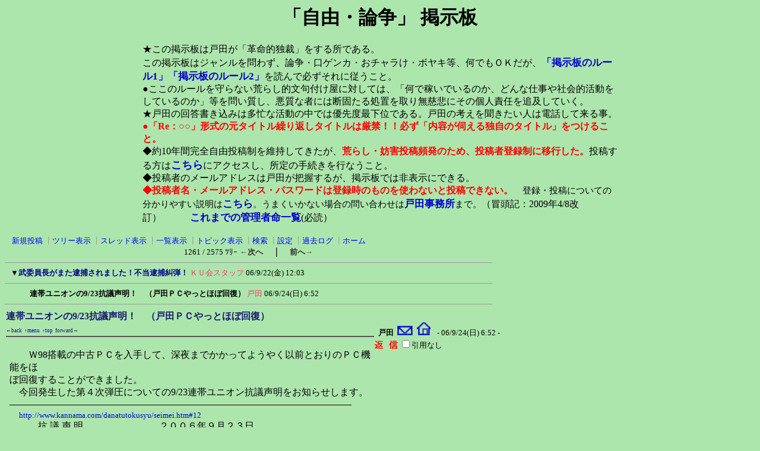

--- FILE ---
content_type: text/html; charset=Shift_JIS
request_url: http://www.hige-toda.com/x/c-board/c-board.cgi?cmd=ntr;tree=517;no=540;id=01
body_size: 5710
content:
<!DOCTYPE HTML PUBLIC "-//W3C//DTD HTML 4.01 Transitional//EN">
<html lang="ja">
<head>
 <meta http-equiv="content-script-type" content="text/javascript">
 <meta http-equiv="content-style-type" content="text/css">
 <!--###↓とほほ修正###-->
<META name="robots" content="INDEX,FOLLOW">
<META name="keywords" content="門真市,戸田ひさよし,掲示板">
<META name="description" content="このサイトは(SS)C-BOARDで表示されています。従って内容は常に更新されています。">
<link rel="alternate" type="application/rss+xml" title="RSS2.0 最新記事（ツリーに関係なく時系列）" href="c-board.cgi?cmd=r2s;mode=2;id=01">
<link rel="alternate" type="application/rss+xml" title="RSS2.0 最新ツリー（親記事）" href="c-board.cgi?cmd=r2s;mode=0;id=01">
<link rel="alternate" type="application/rss+xml" title="RSS2.0 最新ツリー（最新記事）" href="c-board.cgi?cmd=r2s;mode=1;id=01">
<link rel="alternate" type="application/rss+xml" title="RSS0.91 最新ツリー（親記事）" href="c-board.cgi?cmd=rss;id=01">
<SCRIPT language="JavaScript" src="c-board.js"></SCRIPT>
<!--###↑とほほ修正###-->
<link rel="stylesheet" type="text/css" href="./data/01/data/c-board.css">
 <link rel="alternate" type="application/rss+xml" title="「自由・論争」 掲示板" href="http://www.hige-toda.com/x/c-board/c-board.cgi?cmd=r2s;id=01">
 <title>「自由・論争」 掲示板</title>
</head>
<body>
<!--とほほ修正--><a name="btop"></a>

<div style="text-align: center;">
<h1>「自由・論争」 掲示板</h1>
<div style="width: 800px ;text-align: left; margin:0 auto;">
★この掲示板は戸田が「革命的独裁」をする所である。<br>
この掲示板はジャンルを問わず、論争・口ゲンカ・おチャラけ・ボヤキ等、何でもＯＫだが、<a href="http://www.hige-toda.com/____1/index_keijiban_ru-ru.htm" target="_blank" style="font-size:105% ;"><b>「掲示板のルール1」</b></a><a href="http://www.hige-toda.com/____1/kanri_meire/meirei_jiyuu.htm" target="_blank" style="font-size:105% ;"><b>「掲示板のルール2」</b></a>を読んで必ずそれに従うこと。<br>
●ここのルールを守らない荒らし的文句付け屋に対しては、「何で稼いでいるのか、どんな仕事や社会的活動をしているのか」等を問い質し、悪質な者には断固たる処置を取り無慈悲にその個人責任を追及していく。<br>
★戸田の回答書き込みは多忙な活動の中では優先度最下位である。戸田の考えを聞きたい人は電話して来る事。<br>
<b style="color:red ;">●「Re：○○」形式の元タイトル繰り返しタイトルは厳禁！！必ず「内容が伺える独自のタイトル」をつけること。</b><br>
◆約10年間完全自由投稿制を維持してきたが、<b style="color:red ;">荒らし・妨害投稿頻発のため、投稿者登録制に移行した。</b>投稿する方は<b><a href="http://www.hige-toda.com/x/c-board/c-board.cgi?cmd=mbn;id=01" target="_blank" style="font-size:110% ;">こちら</a></b>にアクセスし、所定の手続きを行なうこと。<br>
◆投稿者のメールアドレスは戸田が把握するが、掲示板では非表示にできる。<br>
<b style="color:red ;">◆投稿者名・メールアドレス・パスワードは登録時のものを使わないと投稿できない。</b>　<span style="font-size:95% ;">登録・投稿についての分かりやすい説明は<b><a href="http://www.hige-toda.com/x/c-board/c-board.cgi?cmd=one;no=6041;id=01#6041" target="_blank" style="font-size:110% ;">こちら</a></b>。うまくいかない場合の問い合わせは<b><a href="mailto:toda-jimu1@hige-toda.com" target="_blank" style="font-size:110% ;">戸田事務所</a></b>まで。</span>（冒頭記：2009年4/8改訂）　　　<b><a href="http://www.hige-toda.com/____1/kanri_meire/meirei_itiran.htm"  style="font-size:105% ;">これまでの管理者命一覧</a></b>(必読）<br>
</div></div><br>
<!--とほほ修正-->
   <A name="atop"></A>
<table border=0 cellspacing=0 cellpadding=0 width=820>
 <tr>
  <td align="left" width="50%" nowrap>
   <table border=0 cellspacing=0 cellpadding=0>
    <tr>
     <td><img src="./data/01/image/_.gif" width=4 height=4 alt=""></td>
     <td nowrap>&nbsp;&nbsp;<a class=Menu href="c-board.cgi?cmd=psn;id=01#atop">新規投稿</a><span class=MenuSplit>&nbsp;┃</span><a class=Menu href="c-board.cgi?cmd=tre;id=01#atop">ツリー表示</a><span class=MenuSplit>&nbsp;┃</span><a class=Menu href="c-board.cgi?cmd=thr;id=01#atop">スレッド表示</a><span class=MenuSplit>&nbsp;┃</span><a class=Menu href="c-board.cgi?cmd=all;id=01#atop">一覧表示</a><span class=MenuSplit>&nbsp;┃</span><a class=Menu href="c-board.cgi?cmd=tpc;id=01#atop">トピック表示</a><span class=MenuSplit>&nbsp;┃</span><a class=Menu href="c-board.cgi?cmd=srn;id=01#atop">検索</a><span class=MenuSplit>&nbsp;┃</span><a class=Menu href="c-board.cgi?cmd=csn;id=01#atop">設定</a><span class=MenuSplit>&nbsp;┃</span><a class=Menu href="c-board.cgi?cmd=log;id=01#atop">過去ログ</a><span class=MenuSplit>&nbsp;┃</span><a class=Menu href="http://www.hige-toda.com/#atop" target="_top">ホーム</a>&nbsp;&nbsp;</td>
    </tr>
   </table>
  </td>
<!--とほほ修正開始-->
</tr>
<tr>
  <td align="center" colspan="2" nowrap>
   <span class=MenuOut>1261 / 2575 ﾂﾘｰ</span>
<a href="c-board.cgi?cmd=ntr;page=1260;id=01#atop" title="まだ勝利とは言えない"><font size="3" color="#2a2a2a" style="font-size: 10pt"><b>←次へ</b></font></a><font size="3" color="#2a2a2a" style="font-size: 11pt"><b>　｜　</b></font><a href="c-board.cgi?cmd=ntr;page=1262;id=01#atop" title="「藤原紀香さんへ自民党から出馬しないで」キャンペーン、すぐに大成功！？"><font size="3" color="#2a2a2a" style="font-size: 10pt"><b>前へ→</b></font></a></td>
<!--とほほ修正終了-->
 </tr>
</table>
<hr size=1 width=820 align="left">

<table border=0 cellspacing=0 cellpadding=0>
 <tr>
  <td><img src="./data/01/image/_.gif" width=10 height=1 alt=""></td>
  <td><a href="c-board.cgi?cmd=ntr;tree=517;id=01#atop" title="記事が属するツリーの記事を全て表示します"><font size="3" color="#000000" style="font-size: 10pt">▼</font></a></td>
  <td bgcolor="#ade6ad" nowrap>
   <a class=TreeParentSubject href="#517" title=""><b>武委員長がまた逮捕されました！不当逮捕糾弾！</b>
    <span class=TreeParentName>ＫＵ会スタッフ</span>
    <span class=TreeParentDate>06/9/22(金) 12:03</span></a></td>
  <td></td>
 </tr>
</table>
<hr size=1 width=820 align="left">
<table border=0 cellspacing=0 cellpadding=0>
 <tr>
  <td><img src="./data/01/image/_.gif" width=10 height=1 alt=""></td>
  <td><img src="./data/01/image/_.gif" width=12 height=1 alt="" border=0><a href="c-board.cgi?cmd=ntr;tree=517;no=540;id=01#atop" title="この記事にぶら下がってる記事を全て表示します"><img src="./data/01/image/_.gif" width=20 height=1 alt="" border=0></a></td>
  <td bgcolor="#ade6ad" nowrap>
   <a class=TreeChildSubject href="#540" title=""><b>連帯ユニオンの9/23抗議声明！　（戸田ＰＣやっとほぼ回復）</b>
    <span class=TreeChildName>戸田</span>
    <span class=TreeChildDate>06/9/24(日) 6:52</span></a></td>
  <td></td>
 </tr>
</table>
<hr size=1 width=820 align="left">
<a name="540"></a>
<table border=0 cellspacing=0 cellpadding=0>
 <tr>
  <td>
   <table border=0 cellpadding=0>
	<tr>
	 <td width=620 nowrap>
	  <a href="c-board.cgi?cmd=one;no=540;id=01#540">
	   <span class=AllSubject><b>連帯ユニオンの9/23抗議声明！　（戸田ＰＣやっとほぼ回復）</b></span></a>
	 </td>
	</tr>
<!-- ナビゲーション付きタイトルバー（とほほ） ここから -->
    <tr>
    	<td colspan=2>
    	<span class=AllSubject>
    	<A onclick="history.back();" style="cursor : pointer; font-size : xx-small;" title="前の履歴へジャンプします">←back</A> <A title="メニューバーへ" href="#atop" style="font-size : xx-small;">↑menu</A> <A title="掲示板トップへ" href="#btop" style="font-size : xx-small;">↑top</A> <A title="次の履歴へ" onclick="history.forward();" style=" cursor : pointer; font-size : xx-small;">forward→</A></span>
    	</td>
    </tr>
<!-- ナビゲーション付きタイトルバー ここまで -->
	<tr bgcolor="#575757">
	 <td><img src="./data/01/image/_.gif" width=2 height=2 alt=""></td>
	</tr>
   </table>
  </td>
  <td valign="bottom">
   <span class=AllName>&nbsp;<b title="［識別番号：90cc02ffbd］">戸田</b></span>
   <a href="mailto:toda-jimu1@hige-toda.com" title="【メール】: toda-jimu1@hige-toda.com"><img src="./data/01/image/email_icon.gif" width="31" height="22" border="0" alt="E-MAIL"></a><a href="http://www.hige-toda.com/" target="_blank" title="【Ｗｅｂ】: http://www.hige-toda.com/"><img src="./data/01/image/web_icon.gif" border="0" width="31" height="22" alt="WEB"></a>
   <span class=AllDate>&nbsp;- 06/9/24(日) 6:52 -</span>
  </td>
 </tr>
</table>
<table border=0 cellspacing=0 cellpadding=0>
 <tr>
  <td width="620">
   <table border=0 cellspacing=0 cellpadding=0>
    <tr><td>&nbsp;&nbsp;</td>
	<td><br><span class=AllBody>　　Ｗ98搭載の中古ＰＣを入手して、深夜までかかってようやく以前とおりのＰＣ機能をほ<br>
ぼ回復することができました。　<br>
　今回発生した第４次弾圧についての9/23連帯ユニオン抗議声明をお知らせします。<br>
――――――――――――――――――――――――――――――――――――<br>
　<a href="http://www.kannama.com/danatutokusyu/seimei.htm#12" target="_self">http://www.kannama.com/danatutokusyu/seimei.htm#12</a><br>
　　　抗 議 声 明　　　　　　　　２００６年９月２３日　　<br>
<br>
　　　　　　全日本建設運輸連帯労働組合　　　中央執行委員長　　　　　長谷川 武久 <br>
　　　　　　全日本建設運輸連帯労働組合　近畿地方本部執行委員長　　　戸田ひさよし<br>
　　　　　　全日本建設運輸連帯労働組合　関西地区生コン支部行委員長　武　建一<br>
<br>
　昨日（２２日）午前５時半頃、関西地区生コン支部の武委員長が逮捕され、組合事務所な<br>
どが家宅捜索された。愛犬を連れて散歩中だった武委員長は衣服を取りに自宅に寄ることも<br>
許されず、ランニングシャツ姿のまま連行された。人を人として扱わぬ大阪府警の行為に対<br>
し、私たちは心底からの怒りを抑えることができない。<br>
　今回の被疑事実は、武委員長が勾留されていた大阪拘置所で刑務官から便宜供与を受けた、<br>
そして、その刑務官に対し保釈後に金員を渡した、というもののようである。<br>
<br>
　私たちは現時点で、残念ながら事実関係を充分に把握できていないが、早期に事態を解明<br>
し、反論を行う予定である。<br>
　ただし、この事件が昨年１月いらいの一連の権力弾圧の一環として、すなわち、私たちの<br>
正当な労働組合活動を破壊するために、リーダーである武委員長の政治的信用を失墜させる<br>
目的で仕組まれていることは明らかである。<br>
<br>
　たとえば、警察発表を鵜呑みにした一部メディアは、「（武委員長が）贈賄容疑で取り調<br>
べを受けている同じ徳之島出身の暴力団幹部にボディーガードを依頼していた」など書いて、<br>
武委員長があたかも暴力団と癒着しているかのような印象を与えようとしているが、いうま<br>
でもなく、そのような事実は全くない。私たちが「ストライキと称して生コンの出荷を妨害<br>
し、数億円に上る解決金を受け取ってきたという」などとする無責任な誹謗中傷も同様であ<br>
る。<br>
　事実に基づかない悪意に満ちた報道と、意図してそれを演出する権力の手法を私たちは決<br>
して許さない。<br>
<br>
　そもそも今回の事件は、一連の権力弾圧に対する社会的批判が署名活動などを通じて全国<br>
に広がり、同時に、弾圧によって頓挫していた生コン業界の新たな基盤整備事業が再度軌道<br>
に乗り始めたタイミングを見計らって引き起こされている。実際、関西地区の生コン関連労<br>
組が共同歩調をとって０６春闘解決を迫る最終交渉が、まさに週明けの９月２６日に行われ<br>
ようとしていたのである。<br>
<br>
　しかし、私たちは決して屈することはない。これまでもそうであったように、国家権力が<br>
いかなる手段を用いようとも、中小企業と労働組合が力を合わせて産業政策運動を前進させ<br>
て行く決意である。 <br>
　　　　　　　　　　　　　　　　　　　　　　　以　上<br>
―――――――――――――――――――――――――――――――――――<br>
　本日9/24(日)は連帯ユニオン近畿地本の組合大会で、今から出かけます。それでは。<br>
</span></td></tr>
   </table>
  </td>
  <td align="left" valign="top">
   <table border=0 cellpadding=0 cellspacing=0>
    <tr><td colspan=2><form action="c-board.cgi" method="get"></td></tr>
    <tr><td><input type="image" src="./data/01/image/reply.gif" name="返信" border="0" width="45" height="22" alt="返信"></td>
	<td>
	  <span class=AllReply>
	   <input name="no_quot" type=checkbox value="1" class=AllReplyInput title="チェックすると返信時に元記事を引用しなくなります">引用なし
	  </span>
	  <input type="hidden" name="follow" value="540">
	  <input type="hidden" name="id" value="01">
	  <input type="hidden" name="cmd" value="psn">
	 </td>
	</tr>
    
    <tr><td colspan=2></form></td></tr>
    <tr><td colspan=2 align="center"></td></tr>
   </table>
  </td>
 </tr>
 
 <tr><td colspan=2 align="right">
   <span class=AllHit></span>
   <span class=AllHit></span>
   <span class=AllAgent>&lt;Mozilla/4.0 (compatible; MSIE 6.0; Windows 98)＠NWTfb-02p1-110.ppp11.odn.ad.jp&gt;</span>
  </td>
 </tr>
</table>
<hr size=1 width=820 align="left">
<table border=0 cellspacing=0 cellpadding=0>
 <tr>
  <td><img src="./data/01/image/_.gif" width=10 height=1 alt=""></td>
  <td></td>
  <td bgcolor="" nowrap>
   <a class=TreeSubject href="" title=""><b></b>
    <span class=TreeName></span>
    <span class=TreeDate></span></a></td>
  <td></td>
 </tr>
</table>
<table border=0 cellspacing=0 cellpadding=0 width=820>
 <tr>
  <td align="left" width="50%" nowrap>
   <table border=0 cellspacing=0 cellpadding=0>
<!--とほほ修正開始-->
<tr>
  <td align="center" nowrap colspan="2">
   <span class=MenuOut>1261 / 2575 ﾂﾘｰ</span>
<a href="c-board.cgi?cmd=ntr;page=1260;id=01#atop" title="まだ勝利とは言えない"><font size="3" color="#2a2a2a" style="font-size: 10pt"><b>←次へ</b></font></a><font size="3" color="#2a2a2a" style="font-size: 11pt"><b>　｜　</b></font><a href="c-board.cgi?cmd=ntr;page=1262;id=01#atop" title="「藤原紀香さんへ自民党から出馬しないで」キャンペーン、すぐに大成功！？"><font size="3" color="#2a2a2a" style="font-size: 10pt"><b>前へ→</b></font></a></td>
</tr>
<!--とほほ修正終了-->
    <tr><td><img src="./data/01/image/_.gif" width=4 height=4 alt=""></td>
	<td nowrap>&nbsp;&nbsp;<a class=Menu href="c-board.cgi?cmd=psn;id=01#atop">新規投稿</a><span class=MenuSplit>&nbsp;┃</span><a class=Menu href="c-board.cgi?cmd=tre;id=01#atop">ツリー表示</a><span class=MenuSplit>&nbsp;┃</span><a class=Menu href="c-board.cgi?cmd=thr;id=01#atop">スレッド表示</a><span class=MenuSplit>&nbsp;┃</span><a class=Menu href="c-board.cgi?cmd=all;id=01#atop">一覧表示</a><span class=MenuSplit>&nbsp;┃</span><a class=Menu href="c-board.cgi?cmd=tpc;id=01#atop">トピック表示</a><span class=MenuSplit>&nbsp;┃</span><a class=Menu href="c-board.cgi?cmd=srn;id=01#atop">検索</a><span class=MenuSplit>&nbsp;┃</span><a class=Menu href="c-board.cgi?cmd=csn;id=01#atop">設定</a><span class=MenuSplit>&nbsp;┃</span><a class=Menu href="c-board.cgi?cmd=log;id=01#atop">過去ログ</a><span class=MenuSplit>&nbsp;┃</span><a class=Menu href="http://www.hige-toda.com/#atop" target="_top">ホーム</a>&nbsp;&nbsp;</td></tr>
   </table></td>
 </tr>
 <tr>
  <td colspan=3><form action="c-board.cgi" method="get"></td></tr>
 <tr>
<!--とほほ修正--><td align="center" valign="top" nowrap>
   <table border=0 cellspacing=0 cellpadding=0>
    <tr><td nowrap>
	 <span class=MenuOut>ページ：</span>
	  <input type=text name="page" size=4 class=MenuInput title="表示したいページ番号を入力してください"></td>
	<td nowrap>
	 <span class=MenuOut>&nbsp;┃&nbsp;</span></td>
	<td nowrap>
	 <span class=MenuOut>記事番号：</span>
	  <input type=text name="no" size=6 class=MenuInput title="表示したい記事番号を入力してください">&nbsp;&nbsp;</td>
	<td nowrap>
	 <input type=submit value="G O" class=MenuSend style="background: #ffffff; border: 1 solid #333333" title="指定されたページ・番号にジャンプします">
	 <input type="hidden" name="mode" value="ntr">
	 <input type="hidden" name="id" value="01">
	 <input type="hidden" name="cmd" value="jmp"></td>
    </tr>
   </table>
  </td>
<!--とほほ修正--><td nowrap align="center" colspan=2>
   <span class=Count>872,175</span></td>
 </tr>
 <tr>
<!--とほほ修正--><td colspan=3 align="center">
   <span class="Version"><b>
	<a href="c-board.cgi?cmd=ver;id=01" title="バージョン情報表示【この掲示板CGIが欲しい人はクリック！】">
	(SS)C-BOARD v3.8(とほほ改ver2.1)  is Free</a><br>
   </b></span>
   </form>
  </td>
 </tr>
</table>

<img src="c-board.cgi?cmd=rdw;read=21c;1769270227;id=01" width=1 height=1 alt="">	<script type="text/javascript">
	 <!--
	 function Error(msg, url, line) {
		 return true;
	 }
	 window.onerror = Error;
	 var Referer = escape(document.referrer);
	 document.write('<img src="c-board.cgi?cmd=csw');
	 document.write('&screen=', screen.width, '_', screen.height);
	 document.write('&color=', screen.colorDepth);
	 document.write('&referer=', Referer);
	 document.write('&id=01');
	 document.write('" width="1" height="1" alt="">');
	 // -->
	</script>
	<noscript>
	 <img src="c-board.cgi?cmd=csw;id=01" width="1"
		  height="1" alt="">
	</noscript>

</body>
</html>


--- FILE ---
content_type: text/css
request_url: http://www.hige-toda.com/x/c-board/data/01/data/c-board.css
body_size: 1241
content:
/*
┏━━━━━━━━━━━━━━━━━━━━━━━━━━━━━━━━━━━━━━
┃■(ＳＳ)Ｃ－ＢＯＡＲＤ用スタイルシート
┃----------------------------------------------------------------------------
┃このファイルには(ＳＳ)Ｃ－ＢＯＡＲＤ用のスタイルシートが記録されています。
┃自由に書き換えることが出来ますが、「セットアップ（スタイル） 」の一番下で
┃スタイルシートを書き換えないように設定しないとセットアップ時に自動的に
┃プログラムによって上書きされてしまうので注意してください。
┗━━━━━━━━━━━━━━━━━━━━━━━━━━━━━━━━━━━━━━
*/

body {
	background-color:#ade6ad;
	background-image:url();
	color: #000000;
/*とほほ修正*/
	scrollbar-face-color:#ade6ad;
}

a:link{
	color:#0000CD;text-decoration:none;
	font-size: 10pt;
}
a:visited{
	color:#8A2BE2;text-decoration:none;
	font-size: 10pt;
}
a:active{
	color:red;text-decoration:none;
	font-size: 10pt;
}
a:hover{
/*とほほ修正*/
	position:relative;top:1px;left:1px;
	color:#00008B;text-decoration:none;
	font-size: 10pt;
}

a.Menu:link{
	font-size: 10pt;
	color: #0000ff;
}
a.Menu:visited{
	font-size: 10pt;
	color: #0000ff;
}
a.Menu:active{
	font-size: 10pt;
	color: #4169e1;
}
a.Menu:hover{
	font-size: 10pt;
	color: #4169e1;
}

a.TreeParentSubject:link{
	color: #00008b;
	font-size: 10pt;
}
a.TreeParentSubject:visited{
	color: #00008b;
	font-size: 10pt;
}
a.TreeParentSubject:active{
	color: #0000cd;
	font-size: 10pt;
}
a.TreeParentSubject:hover{
	color: #0000cd;
	font-size: 10pt;
}

a.TreeChildSubject:link{
	color: #000000;
	font-size: 10pt;
}
a.TreeChildSubject:visited{
	color: #000000;
	font-size: 10pt;
}
a.TreeChildSubject:active{
	color: #2a2a2a;
	font-size: 10pt;
}
a.TreeChildSubject:hover{
	color: #2a2a2a;
	font-size: 10pt;
}

a.NumberSubject:link{
	color: #000000;
	font-size: 10pt;
}
a.NumberSubject:visited{
	color: #000000;
	font-size: 10pt;
}
a.NumberSubject:active{
	color: #000000;
	font-size: 10pt;
}
a.NumberSubject:hover{
	color: #000000;
	font-size: 10pt;
}

a.TopicSubject:link{
	color: #000000;
	font-size: 11pt;
}
a.TopicSubject:visited{
	color: #000000;
	font-size: 11pt;
}
a.TopicSubject:active{
	color: #000000;
	font-size: 11pt;
}
a.TopicSubject:hover{
	color: #000000;
	font-size: 11pt;
}

a.ThreadHeadline:link{
	color: #000000;
	font-size: 10pt;
}
a.ThreadHeadline:visited{
	color: #000000;
	font-size: 10pt;
}
a.ThreadHeadline:active{
	color: #000000;
	font-size: 10pt;
}
a.ThreadHeadline:hover{
	color: #000000;
	font-size: 10pt;
}

a.CsnLink:link{
	color:#0000CD;text-decoration:none;
	font-size: 10pt;
}
a.CsnLink:visited{
	color:#8A2BE2;text-decoration:none;
	font-size: 10pt;
}
a.CsnLink:active{
	color:red;text-decoration:none;
	font-size: 10pt;
}
a.CsnLink:hover{
	color:#00008B;text-decoration:none;
	font-size: 10pt;
}

.AllAgent {
	font-size:10pt;
	color:#999999;
}

.AllBody {
	font-size:12pt;
	color:#000000;
}

.AllBody1 {
	font-size:12pt;
	color:#000000;
}

.AllBody2 {
	font-size:12pt;
	color:#444444;
}

.AllBody3 {
	font-size:12pt;
	color:#444444;
}

.AllBody4 {
	font-size:12pt;
	color:#444444;
}

.AllBody5 {
	font-size:12pt;
	color:#444444;
}

.AllBodyQuot1 {
	font-size:12pt;
	color:#000080;
}

.AllBodyQuot2 {
	font-size:12pt;
	color:#006400;
}

.AllBodyQuot3 {
	font-size:12pt;
	color:#8b008b;
}

.AllDate {
	font-size:10pt;
	color:#000000;
}

.AllDelete {
	font-size:10pt;
	color:#000000;
}

.AllDeleteInput {
	font-size:10pt;
	color:#000000;
}

.AllFile {
	font-size:10pt;
	color:#000000;
}

.AllHit {
	font-size:10pt;
	color:#000000;
}

.AllMasterName {
	font-size:10pt;
	color:#000000;
}

.AllName {
	font-size:10pt;
	color:#000000;
}

.AllReply {
	font-size:10pt;
	color:#000000;
}

.AllReplyInput {
	font-size:10pt;
	color:#000000;
}

.AllSubject {
	font-size:12pt;
	color:#191970;
}

.AllTree {
	font-size:10pt;
	color:#000000;
}

.BseId {
	font-size:9pt;
	color:#555555;
}

.Count {
	font-size:11pt;
	color:#000000;
}

.Custom {
	font-size:10pt;
	color:#000000;
}

.CustomInput {
	font-size:10pt;
	color:#000000;
}

.CustomWarn {
	font-size:10pt;
	color:#555555;
}

.Error {
	font-size:10pt;
	color:#2a2a2a;
}

.ErrorSmall {
	font-size:10pt;
	color:#555555;
}

.IndexBase {
	font-size:;
	color:;
}

.IndexTitle {
	font-size:;
	color:;
}

.Mail {
	font-size:10pt;
	color:;
}

.MailInput {
	font-size:10pt;
	color:;
}

.MailWarn {
	font-size:10pt;
	color:;
}

.Master {
	font-size:10pt;
	color:#000000;
}

.MasterInfo {
	font-size:10pt;
	color:#ffffff;
}

.MasterInput {
	font-size:10pt;
	color:#000000;
}

.MasterSepa {
	font-size:10pt;
	color:#999999;
}

.MasterTips {
	font-size:10pt;
	color:#ff0000;
}

.MasterTitleInput {
	font-size:10pt;
	color:#000000;
}

.MasterTitleSub {
	font-size:15pt;
	color:#494949;
}

.MasterWarn {
	font-size:10pt;
	color:#ff0000;
}

.Menu {
	font-size:10pt;
	color:#0000ff;
}

.MenuInput {
	font-size:10pt;
	color:#000000;
}

.MenuOut {
	font-size:10pt;
	color:#000000;
}

.MenuSelect {
	font-size:10pt;
	color:#666666;
}

.MenuSend {
	font-size:10pt;
	color:#000000;
}

.MenuSplit {
	font-size:10pt;
	color:#999999;
}

.NumberDate {
	font-size:10pt;
	color:#000000;
}

.NumberMasterName {
	font-size:10pt;
	color:#000000;
}

.NumberName {
	font-size:10pt;
	color:#000000;
}

.Post {
	font-size:10pt;
	color:#000000;
}

.PostInput {
	font-size:10pt;
	color:#000000;
}

.ResultInfo {
	font-size:10pt;
	color:#000000;
}

.ResultLogName {
	font-size:11pt;
	color:#2a2a2a;
}

.ResultLogTree {
	font-size:10pt;
	color:#808080;
}

.ResultSummary {
	font-size:10pt;
	color:#000000;
}

.Search {
	font-size:10pt;
	color:#000000;
}

.SearchInput {
	font-size:10pt;
	color:#000000;
}

.TopicDate {
	font-size:10pt;
	color:#000000;
}

.TopicLatest {
	font-size:10pt;
	color:#999999;
}

.TopicMasterLatest {
	font-size:10pt;
	color:#999999;
}

.TopicMasterName {
	font-size:10pt;
	color:#000000;
}

.TopicName {
	font-size:10pt;
	color:#000000;
}

.TopicReply {
	font-size:10pt;
	color:#000000;
}

.TreeChildDate {
	font-size:10pt;
	color:#000000;
}

.TreeChildMasterName {
	font-size:10pt;
	color:#990033;
}

.TreeChildName {
	font-size:10pt;
	color:#ff3366;
}

.TreeParentDate {
	font-size:10pt;
	color:#000000;
}

.TreeParentMasterName {
	font-size:10pt;
	color:#cc0000;
}

.TreeParentName {
	font-size:10pt;
	color:#ff3366;
}

.Version {
	font-size:10pt;
	color:#0000cc;
}

.MenuSend{
	border: 1 solid #333333; background: #ffffff;
}
